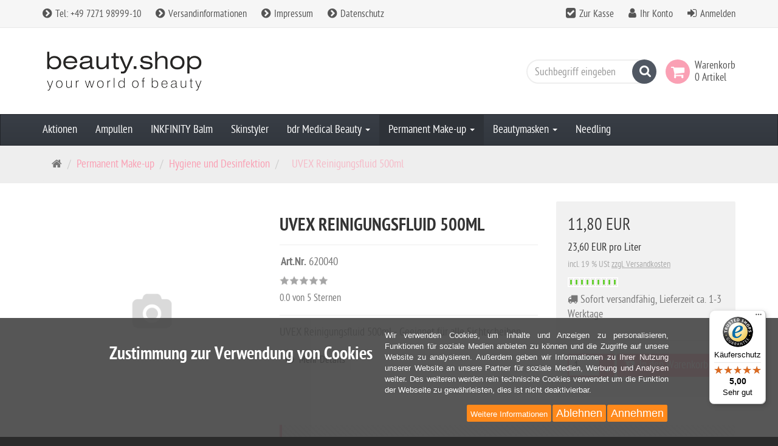

--- FILE ---
content_type: text/javascript
request_url: https://widgets.trustedshops.com/js/XAA8B52B755B895330996FD27D274F33D.js
body_size: 1245
content:
((e,t)=>{const a={shopInfo:{tsId:"XAA8B52B755B895330996FD27D274F33D",name:"wob-shop.de",url:"www.wob-shop.de",language:"de",targetMarket:"DEU",ratingVariant:"WIDGET",eTrustedIds:{accountId:"acc-e6579490-cd30-43b1-987c-7826acfd3a89",channelId:"chl-5e49af18-53cf-4b58-a4a0-d93240884ae2"},buyerProtection:{certificateType:"CLASSIC",certificateState:"PRODUCTION",mainProtectionCurrency:"EUR",classicProtectionAmount:100,maxProtectionDuration:30,plusProtectionAmount:2e4,basicProtectionAmount:100,firstCertified:"2017-06-29 00:00:00"},reviewSystem:{rating:{averageRating:5,averageRatingCount:4,overallRatingCount:113,distribution:{oneStar:0,twoStars:0,threeStars:0,fourStars:0,fiveStars:4}},reviews:[{average:5,rawChangeDate:"2025-12-08T09:08:19.000Z",changeDate:"8.12.2025",transactionDate:"28.11.2025"},{average:5,rawChangeDate:"2025-10-29T10:34:27.000Z",changeDate:"29.10.2025",transactionDate:"22.10.2025"},{average:5,rawChangeDate:"2025-08-27T11:08:51.000Z",changeDate:"27.8.2025"}]},features:["GUARANTEE_RECOG_CLASSIC_INTEGRATION","SHOP_CONSUMER_MEMBERSHIP","DISABLE_REVIEWREQUEST_SENDING","MARS_EVENTS","MARS_REVIEWS","MARS_PUBLIC_QUESTIONNAIRE","MARS_QUESTIONNAIRE"],consentManagementType:"OFF",urls:{profileUrl:"https://www.trustedshops.de/bewertung/info_XAA8B52B755B895330996FD27D274F33D.html",profileUrlLegalSection:"https://www.trustedshops.de/bewertung/info_XAA8B52B755B895330996FD27D274F33D.html#legal-info",reviewLegalUrl:"https://help.etrusted.com/hc/de/articles/23970864566162"},contractStartDate:"2017-03-10 00:00:00",shopkeeper:{name:"Goldeneye Permanent System GmbH",street:"Mittelwegring 31",country:"DE",city:"Jockgrim",zip:"76751"},displayVariant:"full",variant:"full",twoLetterCountryCode:"DE"},"process.env":{STAGE:"prod"},externalConfig:{trustbadgeScriptUrl:"https://widgets.trustedshops.com/assets/trustbadge.js",cdnDomain:"widgets.trustedshops.com"},elementIdSuffix:"-98e3dadd90eb493088abdc5597a70810",buildTimestamp:"2026-01-22T05:21:51.055Z",buildStage:"prod"},r=a=>{const{trustbadgeScriptUrl:r}=a.externalConfig;let o=t.querySelector(`script[src="${r}"]`);o&&t.body.removeChild(o),o=t.createElement("script"),o.src=r,o.charset="utf-8",o.setAttribute("data-type","trustbadge-business-logic"),o.onerror=()=>{throw new Error(`The Trustbadge script could not be loaded from ${r}. Have you maybe selected an invalid TSID?`)},o.onload=()=>{e.trustbadge?.load(a)},t.body.appendChild(o)};"complete"===t.readyState?r(a):e.addEventListener("load",(()=>{r(a)}))})(window,document);